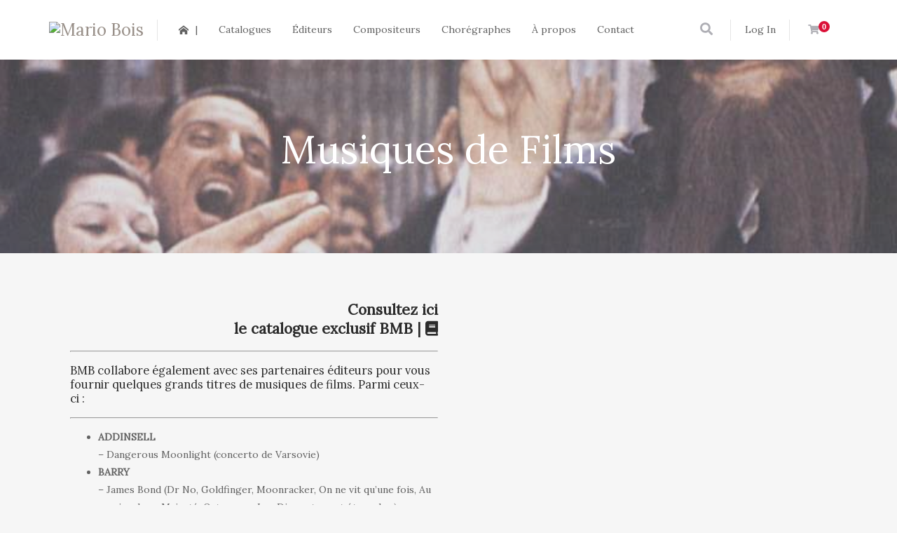

--- FILE ---
content_type: text/html; charset=UTF-8
request_url: http://mariobois-editions.com/musiques-films
body_size: 13143
content:
<!DOCTYPE html>
<html lang="fr-FR" prefix="og: http://ogp.me/ns#">
<head>
	<meta charset="UTF-8">
	<meta http-equiv="X-UA-Compatible" content="IE=edge">
	<meta name="viewport" content="width=device-width, initial-scale=1.0,maximum-scale=1">
	<link rel="profile" href="http://gmpg.org/xfn/11">
	<link rel="pingback" href="http://mariobois-editions.com/xmlrpc.php">
	
	<title>Musiques de Films - Mario Bois</title>

<!-- This site is optimized with the Yoast SEO plugin v11.1.1 - https://yoast.com/wordpress/plugins/seo/ -->
<link rel="canonical" href="http://mariobois-editions.com/musiques-films" />
<meta property="og:locale" content="fr_FR" />
<meta property="og:type" content="article" />
<meta property="og:title" content="Musiques de Films - Mario Bois" />
<meta property="og:url" content="http://mariobois-editions.com/musiques-films" />
<meta property="og:site_name" content="Mario Bois" />
<meta property="og:image" content="http://mariobois-editions.com/wp-content/uploads/2018/02/MV5BMmVmODY1MzEtYTMwZC00MzNhLWFkNDMtZjAwM2EwODUxZTA5XkEyXkFqcGdeQXVyNTAyODkwOQ@@._V1_UY1200_CR7606301200_AL_-250x500xc.jpg" />
<meta name="twitter:card" content="summary_large_image" />
<meta name="twitter:title" content="Musiques de Films - Mario Bois" />
<meta name="twitter:image" content="http://mariobois-editions.com/wp-content/uploads/2018/02/MV5BMmVmODY1MzEtYTMwZC00MzNhLWFkNDMtZjAwM2EwODUxZTA5XkEyXkFqcGdeQXVyNTAyODkwOQ@@._V1_UY1200_CR7606301200_AL_-250x500xc.jpg" />
<script type='application/ld+json' class='yoast-schema-graph yoast-schema-graph--main'>{"@context":"https://schema.org","@graph":[{"@type":"Organization","@id":"http://mariobois-editions.com/#organization","name":"","url":"http://mariobois-editions.com/","sameAs":[]},{"@type":"WebSite","@id":"http://mariobois-editions.com/#website","url":"http://mariobois-editions.com/","name":"Mario Bois","publisher":{"@id":"http://mariobois-editions.com/#organization"},"potentialAction":{"@type":"SearchAction","target":"http://mariobois-editions.com/?s={search_term_string}","query-input":"required name=search_term_string"}},{"@type":"WebPage","@id":"http://mariobois-editions.com/musiques-films#webpage","url":"http://mariobois-editions.com/musiques-films","inLanguage":"fr-FR","name":"Musiques de Films - Mario Bois","isPartOf":{"@id":"http://mariobois-editions.com/#website"},"datePublished":"2018-02-01T12:28:53+00:00","dateModified":"2018-02-14T07:59:18+00:00"}]}</script>
<!-- / Yoast SEO plugin. -->

<link rel='dns-prefetch' href='//fonts.googleapis.com' />
<link rel='dns-prefetch' href='//cdn.jsdelivr.net' />
<link rel='dns-prefetch' href='//s.w.org' />
<link rel="alternate" type="application/rss+xml" title="Mario Bois &raquo; Flux" href="http://mariobois-editions.com/feed" />
		<script type="text/javascript">
			window._wpemojiSettings = {"baseUrl":"https:\/\/s.w.org\/images\/core\/emoji\/12.0.0-1\/72x72\/","ext":".png","svgUrl":"https:\/\/s.w.org\/images\/core\/emoji\/12.0.0-1\/svg\/","svgExt":".svg","source":{"concatemoji":"http:\/\/mariobois-editions.com\/wp-includes\/js\/wp-emoji-release.min.js?ver=5.2.23"}};
			!function(e,a,t){var n,r,o,i=a.createElement("canvas"),p=i.getContext&&i.getContext("2d");function s(e,t){var a=String.fromCharCode;p.clearRect(0,0,i.width,i.height),p.fillText(a.apply(this,e),0,0);e=i.toDataURL();return p.clearRect(0,0,i.width,i.height),p.fillText(a.apply(this,t),0,0),e===i.toDataURL()}function c(e){var t=a.createElement("script");t.src=e,t.defer=t.type="text/javascript",a.getElementsByTagName("head")[0].appendChild(t)}for(o=Array("flag","emoji"),t.supports={everything:!0,everythingExceptFlag:!0},r=0;r<o.length;r++)t.supports[o[r]]=function(e){if(!p||!p.fillText)return!1;switch(p.textBaseline="top",p.font="600 32px Arial",e){case"flag":return s([55356,56826,55356,56819],[55356,56826,8203,55356,56819])?!1:!s([55356,57332,56128,56423,56128,56418,56128,56421,56128,56430,56128,56423,56128,56447],[55356,57332,8203,56128,56423,8203,56128,56418,8203,56128,56421,8203,56128,56430,8203,56128,56423,8203,56128,56447]);case"emoji":return!s([55357,56424,55356,57342,8205,55358,56605,8205,55357,56424,55356,57340],[55357,56424,55356,57342,8203,55358,56605,8203,55357,56424,55356,57340])}return!1}(o[r]),t.supports.everything=t.supports.everything&&t.supports[o[r]],"flag"!==o[r]&&(t.supports.everythingExceptFlag=t.supports.everythingExceptFlag&&t.supports[o[r]]);t.supports.everythingExceptFlag=t.supports.everythingExceptFlag&&!t.supports.flag,t.DOMReady=!1,t.readyCallback=function(){t.DOMReady=!0},t.supports.everything||(n=function(){t.readyCallback()},a.addEventListener?(a.addEventListener("DOMContentLoaded",n,!1),e.addEventListener("load",n,!1)):(e.attachEvent("onload",n),a.attachEvent("onreadystatechange",function(){"complete"===a.readyState&&t.readyCallback()})),(n=t.source||{}).concatemoji?c(n.concatemoji):n.wpemoji&&n.twemoji&&(c(n.twemoji),c(n.wpemoji)))}(window,document,window._wpemojiSettings);
		</script>
		<style type="text/css">
img.wp-smiley,
img.emoji {
	display: inline !important;
	border: none !important;
	box-shadow: none !important;
	height: 1em !important;
	width: 1em !important;
	margin: 0 .07em !important;
	vertical-align: -0.1em !important;
	background: none !important;
	padding: 0 !important;
}
</style>
	<link rel='stylesheet' id='wp-block-library-css'  href='http://mariobois-editions.com/wp-includes/css/dist/block-library/style.min.css?ver=5.2.23' type='text/css' media='all' />
<link rel='stylesheet' id='wc-block-style-css'  href='http://mariobois-editions.com/wp-content/plugins/woocommerce/assets/css/blocks/style.css?ver=3.6.7' type='text/css' media='all' />
<link rel='stylesheet' id='contact-form-7-css'  href='http://mariobois-editions.com/wp-content/plugins/contact-form-7/includes/css/styles.css?ver=5.1.6' type='text/css' media='all' />
<link rel='stylesheet' id='icomoon-icon-css'  href='http://mariobois-editions.com/wp-content/plugins/tokoo-vitamins/extensions/mega-menus-vertical//fonts/icomoon/style.css?ver=5.2.23' type='text/css' media='all' />
<link rel='stylesheet' id='fontello-icon-css'  href='http://mariobois-editions.com/wp-content/plugins/tokoo-vitamins/extensions/mega-menus-vertical//fonts/fontello-7275ca86/css/fontello.css?ver=5.2.23' type='text/css' media='all' />
<link rel='stylesheet' id='themify-icon-css'  href='http://mariobois-editions.com/wp-content/plugins/tokoo-vitamins/extensions/mega-menus-vertical//fonts/themify-icons/themify-icons.css?ver=5.2.23' type='text/css' media='all' />
<link rel='stylesheet' id='woof-css'  href='http://mariobois-editions.com/wp-content/plugins/woocommerce-products-filter/css/front.css?ver=5.2.23' type='text/css' media='all' />
<link rel='stylesheet' id='chosen-drop-down-css'  href='http://mariobois-editions.com/wp-content/plugins/woocommerce-products-filter/js/chosen/chosen.min.css?ver=5.2.23' type='text/css' media='all' />
<style id='woocommerce-inline-inline-css' type='text/css'>
.woocommerce form .form-row .required { visibility: visible; }
</style>
<link rel='stylesheet' id='pustaka_shortcodes_style-css'  href='http://mariobois-editions.com/wp-content/themes/pustaka/bootstrap/assets/css/koo-shortcodes.css?ver=5.2.23' type='text/css' media='all' />
<link rel='stylesheet' id='pustaka_fi_shortcodes-css'  href='http://mariobois-editions.com/wp-content/themes/pustaka/assets/fonts/pustaka-icons/style.css?ver=5.2.23' type='text/css' media='all' />
<link rel='stylesheet' id='pustaka_body_font-css'  href='//fonts.googleapis.com/css?family=Lora&#038;ver=3.0.1' type='text/css' media='all' />
<link rel='stylesheet' id='pustaka_heading_font-css'  href='//fonts.googleapis.com/css?family=Lora&#038;ver=3.0.1' type='text/css' media='all' />
<link rel='stylesheet' id='bfa-font-awesome-css'  href='//cdn.jsdelivr.net/fontawesome/4.7.0/css/font-awesome.min.css?ver=4.7.0' type='text/css' media='all' />
<link rel='stylesheet' id='pustaka-parent-style-css'  href='http://mariobois-editions.com/wp-content/themes/pustaka/assets/css/main.css?ver=3.0.1' type='text/css' media='all' />
<link rel='stylesheet' id='style-css'  href='http://mariobois-editions.com/wp-content/themes/pustaka-child/style.css?ver=3.0.1' type='text/css' media='all' />
<link rel='stylesheet' id='pustaka-fonts-css'  href='//fonts.googleapis.com/css?family=Open+Sans%3A300%2C400%2C500%2C600%7CPlayfair+Display%3A100%2C100italic%2C400%2C400italic%2C700&#038;ver=3.0.1' type='text/css' media='all' />
<link rel='stylesheet' id='pustaka-style-font-icons-css'  href='http://mariobois-editions.com/wp-content/themes/pustaka/assets/css/font-icons.css?ver=3.0.1' type='text/css' media='all' />
<link rel='stylesheet' id='playfair-display-css'  href='//fonts.googleapis.com/css?family=Playfair+Display%3Aregular%2Citalic%2C700%2C700italic%2C900%2C900italic&#038;subset=latin%2Ccyrillic%2Clatin-ext&#038;ver=2.9.5' type='text/css' media='all' />
<link rel='stylesheet' id='kc-general-css'  href='http://mariobois-editions.com/wp-content/plugins/kingcomposer/assets/frontend/css/kingcomposer.min.css?ver=2.9.5' type='text/css' media='all' />
<link rel='stylesheet' id='kc-animate-css'  href='http://mariobois-editions.com/wp-content/plugins/kingcomposer/assets/css/animate.css?ver=2.9.5' type='text/css' media='all' />
<link rel='stylesheet' id='kc-icon-1-css'  href='http://mariobois-editions.com/wp-content/plugins/kingcomposer/assets/css/icons.css?ver=2.9.5' type='text/css' media='all' />
<script type='text/javascript' src='http://mariobois-editions.com/wp-includes/js/jquery/jquery.js?ver=1.12.4-wp'></script>
<script type='text/javascript' src='http://mariobois-editions.com/wp-includes/js/jquery/jquery-migrate.min.js?ver=1.4.1'></script>
<script type='text/javascript'>
/* <![CDATA[ */
var _zxcvbnSettings = {"src":"http:\/\/mariobois-editions.com\/wp-includes\/js\/zxcvbn.min.js"};
/* ]]> */
</script>
<script type='text/javascript' src='http://mariobois-editions.com/wp-includes/js/zxcvbn-async.min.js?ver=1.0'></script>
<link rel='https://api.w.org/' href='http://mariobois-editions.com/wp-json/' />
<link rel="EditURI" type="application/rsd+xml" title="RSD" href="http://mariobois-editions.com/xmlrpc.php?rsd" />
<link rel="wlwmanifest" type="application/wlwmanifest+xml" href="http://mariobois-editions.com/wp-includes/wlwmanifest.xml" /> 
<meta name="generator" content="WordPress 5.2.23" />
<meta name="generator" content="WooCommerce 3.6.7" />
<link rel='shortlink' href='http://mariobois-editions.com/?p=5127' />
<link rel="alternate" type="application/json+oembed" href="http://mariobois-editions.com/wp-json/oembed/1.0/embed?url=http%3A%2F%2Fmariobois-editions.com%2Fmusiques-films" />
<link rel="alternate" type="text/xml+oembed" href="http://mariobois-editions.com/wp-json/oembed/1.0/embed?url=http%3A%2F%2Fmariobois-editions.com%2Fmusiques-films&#038;format=xml" />
<script type="text/javascript">var kc_script_data={ajax_url:"http://mariobois-editions.com/wp-admin/admin-ajax.php"}</script>	<noscript><style>.woocommerce-product-gallery{ opacity: 1 !important; }</style></noscript>
	
<!-- Tokoo New Customizer CSS -->
<style type="text/css">{:url("http://mariobois-editions.com/wp-content/uploads/2018/02/Sans-titre-14.jpg")  }{:Lora}{:Lora}</style>

<style type="text/css">.hamburger-inner,
		.hamburger-inner::before, .hamburger-inner::after{
			background-image : linear-gradient(-90deg, #999089, #afafb5);
		}
		.page-header-bg .bg:before{
			background: linear-gradient(#999089, #afafb5);
		}
		.post-grid .post__inner:after, .post-masonry .post__inner:after,
		.hdr-widget--product-search .product-search-input .line,
		.user-auth-box .user-auth-box-content:before{
			background-image: linear-gradient(90deg, transparent, #999089, #afafb5, #999089, transparent);
		}
		.menu-main-wrapper .menu > .menu-item a:before,
		.menu-user-wrap .menu> .menu-item a:after{
			background-image: linear-gradient(90deg, #999089, #afafb5);
		}
		.menu-main-wrapper .menu-item.mega-menu > .sub-menu .sub-menu a:after,
		.widget_search form input[type='submit'],
		.product-list .product__image .onsale,
		.wc_payment_methods.payment_methods .wc_payment_method label:after,
		.woocommerce-pagination ul.page-numbers .page-numbers.current{
			background-color: #999089;
		}
		.button:hover, .comment-respond .form-submit input:hover, input[type='submit']:hover, input[type='reset']:hover,
		input[type='submit'].dokan-btn-theme:hover, .dokan-btn-theme:hover, input[type='submit']:hover, input[type='reset']:hover{
			border-color: #999089;
			color: #afafb5;
		}

		.button:hover,
		.product__detail-nav li.active a, .product__detail-nav li:hover a,
		.user-auth-box .user-auth-box-content .tokoo-popup__close,
		.wc_payment_methods.payment_methods .wc_payment_method label:before,
		input[type='submit'].dokan-btn-theme, .dokan-btn-theme, input[type='submit'], input[type='reset']
		{
			border-color: #999089;
		}
		.hdr-widget--site-logo a,
		.hdr-widget-dropdown-menu .menu-item:hover > a,
		.site-footer a,
		.product-list .product__price,
		.widget.widget_price_filter .price_slider_amount .price_label span{
			color: #999089;
		}
		.hdr-widget-dropdown-menu .sub-menu .menu-item a:before,
		.hdr-widget-dropdown-menu .menu > .menu-item > a:before,
		.widget.widget_price_filter .price_slider.ui-slider .ui-slider-range{
			background-image: linear-gradient(90deg, #999089, #afafb5);
		}
		
		.product-grid .product__action .button, .product-grid .product__action .comment-respond .form-submit input, .comment-respond .form-submit .product-grid .product__action input, .product-grid .product__action .widget.widget_product_search input[type="submit"], .widget.widget_product_search .product-grid .product__action input[type="submit"],
		.added_to_cart.wc-forward,
		.product-grid .product__price,
		.product-overview .product-action .price,
		.book-images .book__action button [class*="ico"], .book-images .book__action .see-inside [class*="ico"],
		.product__detail-nav li.active a, .product__detail-nav li:hover a,
		.menu-main-wrapper .menu-item:not(.mega-menu) .sub-menu li:hover > a,
		.widget.widget_shopping_cart .quantity,
		.widget.widget_shopping_cart .total .amount
		{ 
			color: #999089;
		}

		
		.tagcloud a,
		.section-header:after,
		.product-grid .product .onsale{
			background-color: #afafb5;
		}
		
		.button, .comment-respond .form-submit input, .widget.widget_product_search input[type="submit"], input[type="submit"], input[type="reset"]{
			border-color: #afafb5;
		}
		
		.hdr-widget--menu-cart .menu-cart-trigger .cart-count,
		.button:hover,
		.star-rating span:before,
		.star-rating span:before,
		.single-post .post__meta a,
		.product-layout-view a:hover, .product-layout-view a.active,
		.hdr-widget--product-search .fa,
		.hdr-widget--menu-cart .menu-cart-trigger,
		.post-grid .post__meta span a:hover, .post-masonry .post__meta span a:hover,
		.widget.widget_shopping_cart .quantity,
		.widget.widget_shopping_cart .total .amount
		{
			color: #afafb5;
		}

		
		body{
			font-family    : Lora;
			font-size      : 14px;
			font-weight    : 300;
			letter-spacing : 0;
			line-height    : 1.8;
			background-color: #f6f6f6;
			color: #616161;
		}

		
		h1,h2,h3,h4,h5,h6,
		.single-post .post__title,
		.widget-title,
		.page-header .page-title{
			font-family: Lora;
			font-weight    : 400;
			letter-spacing : 0;
		}</style>
<script type="text/javascript"></script><style type="text/css" id="kc-css-general">.kc-off-notice{display: inline-block !important;}.kc-container{max-width:1170px;}</style><style type="text/css" id="kc-css-render">@media only screen and (min-width:1000px) and (max-width:5000px){body.kc-css-system .kc-css-976531{width:50%;}body.kc-css-system .kc-css-362955{width:100%;}body.kc-css-system .kc-css-679034{width:50%;}body.kc-css-system .kc-css-549068{width:100%;}body.kc-css-system .kc-css-542928{width:100%;}}body.kc-css-system .kc-css-609104{text-align:center;}body.kc-css-system .kc-css-577537{text-align:center;}</style>        <script type="text/javascript">
            var woof_is_permalink =1;

            var woof_shop_page = "";
        
            var woof_really_curr_tax = {};
            var woof_current_page_link = location.protocol + '//' + location.host + location.pathname;
            //***lets remove pagination from woof_current_page_link
            woof_current_page_link = woof_current_page_link.replace(/\page\/[0-9]+/, "");
                            woof_current_page_link = "http://mariobois-editions.com/boutique";
                            var woof_link = 'http://mariobois-editions.com/wp-content/plugins/woocommerce-products-filter/';

                </script>

                <script>

            var woof_ajaxurl = "http://mariobois-editions.com/wp-admin/admin-ajax.php";

            var woof_lang = {
                'orderby': "orderby",
                'date': "date",
                'perpage': "per page",
                'pricerange': "price range",
                'menu_order': "menu order",
                'popularity': "popularity",
                'rating': "rating",
                'price': "price low to high",
                'price-desc': "price high to low"
            };

            if (typeof woof_lang_custom == 'undefined') {
                var woof_lang_custom = {};/*!!important*/
            }

            //***

            var woof_is_mobile = 0;
        


            var woof_show_price_search_button = 0;
            var woof_show_price_search_type = 0;
        
            var woof_show_price_search_type = 4;

            var swoof_search_slug = "swoof";

        
            var icheck_skin = {};
                        icheck_skin = 'none';
        
            var is_woof_use_chosen =1;

        

            var woof_current_values = '[]';
            //+++
            var woof_lang_loading = "Loading ...";

        
            var woof_lang_show_products_filter = "show products filter";
            var woof_lang_hide_products_filter = "hide products filter";
            var woof_lang_pricerange = "price range";

            //+++

            var woof_use_beauty_scroll =0;
            //+++
            var woof_autosubmit =1;
            var woof_ajaxurl = "http://mariobois-editions.com/wp-admin/admin-ajax.php";
            /*var woof_submit_link = "";*/
            var woof_is_ajax = 0;
            var woof_ajax_redraw = 0;
            var woof_ajax_page_num =1;
            var woof_ajax_first_done = false;
            var woof_checkboxes_slide_flag = true;


            //toggles
            var woof_toggle_type = "text";

            var woof_toggle_closed_text = "-";
            var woof_toggle_opened_text = "+";

            var woof_toggle_closed_image = "http://mariobois-editions.com/wp-content/plugins/woocommerce-products-filter/img/plus3.png";
            var woof_toggle_opened_image = "http://mariobois-editions.com/wp-content/plugins/woocommerce-products-filter/img/minus3.png";


            //indexes which can be displayed in red buttons panel
                    var woof_accept_array = ["min_price", "orderby", "perpage", ,"product_visibility","product_cat","product_tag","book_author","book_publisher","book_series"];

        


            //***
            //for extensions

            var woof_ext_init_functions = null;
        

        
            var woof_overlay_skin = "default";

            jQuery(function () {
                try
                {
                    woof_current_values = jQuery.parseJSON(woof_current_values);
                } catch (e)
                {
                    woof_current_values = null;
                }
                if (woof_current_values == null || woof_current_values.length == 0) {
                    woof_current_values = {};
                }

            });

            function woof_js_after_ajax_done() {
                jQuery(document).trigger('woof_ajax_done');
                    }
        </script>
        </head>

<body class="page-template-default page page-id-5127 kingcomposer kc-css-system woocommerce-no-js">

	<div class="site-content">
		
	
							
<div class="site-header-wrap "> 
	<div class="site-header site-header--type-2">
		<div class="container">
			<div class="hdr-widget hdr-widget--menu-main">
				<button class="menu-main-toggle hamburger hamburger--elastic" type="button"><span class="hamburger-box"><span class="hamburger-inner"></span></span></button>
			</div>
			<div class="hdr-widget hdr-widget--site-logo">
				<div class="site-logo">
<a href="http://mariobois-editions.com/" title="Mario Bois" rel="home">
<img  src="" alt="Mario Bois" />
</a>
</div>
			</div>

				
<div class="hdr-widget hdr-widget--menu-main hdr-widget-dropdown-menu">
	<div class="menu-main-dropdown">
		<ul id="menu-bmb" class="menu"><li id="menu-item-4619" class="menu-item menu-item-type-post_type menu-item-object-page menu-item-home"><a href="http://mariobois-editions.com/"><i class="icomoon-home"></i><span class="menu-label">|</span></a></li>
<li id="menu-item-4822" class="menu-item menu-item-type-custom menu-item-object-custom current-menu-ancestor current-menu-parent menu-item-has-children"><a href="#"><span class="menu-label">Catalogues</span></a>
<ul class="sub-menu level-0" >
	<li id="menu-item-4598" class="menu-item menu-item-type-custom menu-item-object-custom"><a href="http://mariobois-editions.com/operas-operettes"><span class="menu-label">Opéras &#038; Opérettes</span></a></li>
	<li id="menu-item-4489" class="menu-item menu-item-type-custom menu-item-object-custom"><a href="http://mariobois-editions.com/offenbach-bmb"><span class="menu-label">Offenbach</span></a></li>
	<li id="menu-item-4877" class="menu-item menu-item-type-custom menu-item-object-custom"><a href="http://mariobois-editions.com/fond-almeida"><span class="menu-label">Fonds Almeida</span></a></li>
	<li id="menu-item-4549" class="menu-item menu-item-type-custom menu-item-object-custom current-menu-item"><a href="http://mariobois-editions.com/musiques-films"><span class="menu-label">Musiques de Films</span></a></li>
	<li id="menu-item-4656" class="menu-item menu-item-type-custom menu-item-object-custom"><a href="http://mariobois-editions.com/orchestres-ensembles"><span class="menu-label">Orchestres &#038; ensembles</span></a></li>
	<li id="menu-item-4657" class="menu-item menu-item-type-custom menu-item-object-custom"><a href="http://mariobois-editions.com/concertos-airs"><span class="menu-label">Airs &#038; Concertos</span></a></li>
	<li id="menu-item-4548" class="menu-item menu-item-type-custom menu-item-object-custom"><a href="http://mariobois-editions.com/ballets-bmb"><span class="menu-label">Musiques de Ballet</span></a></li>
	<li id="menu-item-4867" class="menu-item menu-item-type-custom menu-item-object-custom"><a href="http://mariobois-editions.com/orchestrations-reduites"><span class="menu-label">Orchestrations réduites</span></a></li>
	<li id="menu-item-4550" class="menu-item menu-item-type-custom menu-item-object-custom"><a href="http://mariobois-editions.com/jeune-public"><span class="menu-label">Jeune Public</span></a></li>
</ul>
</li>
<li id="menu-item-4653" class="menu-item menu-item-type-custom menu-item-object-custom menu-item-has-children"><a href="#"><span class="menu-label">Éditeurs</span></a>
<ul class="sub-menu level-0" >
	<li id="menu-item-4551" class="menu-item menu-item-type-custom menu-item-object-custom"><a href="http://mariobois-editions.com/editions-representees"><span class="menu-label">Éditeurs représentés</span></a></li>
	<li id="menu-item-4655" class="menu-item menu-item-type-custom menu-item-object-custom"><a href="http://mariobois-editions.com/editions-exclusivite"><span class="menu-label">Éditeurs en exclusivité</span></a></li>
</ul>
</li>
<li id="menu-item-5496" class="menu-item menu-item-type-custom menu-item-object-custom menu-item-has-children"><a href="#"><span class="menu-label">Compositeurs</span></a>
<ul class="sub-menu level-0" >
	<li id="menu-item-5507" class="menu-item menu-item-type-post_type menu-item-object-page"><a href="http://mariobois-editions.com/philip-glass"><span class="menu-label">Actualités – Compositeurs</span></a></li>
	<li id="menu-item-4858" class="menu-item menu-item-type-custom menu-item-object-custom menu-item-has-children"><a href="http://mariobois-editions.com/compositeurs-contemporains"><span class="menu-label">Exclusivités Editions Peters</span></a>
	<ul class="sub-menu level-1" >
		<li id="menu-item-5240" class="menu-item menu-item-type-post_type menu-item-object-page"><a href="http://mariobois-editions.com/mark-andre"><span class="menu-label">Mark ANDRE</span></a></li>
		<li id="menu-item-5241" class="menu-item menu-item-type-post_type menu-item-object-page"><a href="http://mariobois-editions.com/fabrice-bollon"><span class="menu-label">Fabrice BOLLON</span></a></li>
		<li id="menu-item-5242" class="menu-item menu-item-type-post_type menu-item-object-page"><a href="http://mariobois-editions.com/jonathan-dove"><span class="menu-label">Jonathan DOVE</span></a></li>
	</ul>
</li>
</ul>
</li>
<li id="menu-item-5256" class="menu-item menu-item-type-custom menu-item-object-custom menu-item-has-children"><a href="#"><span class="menu-label">Chorégraphes</span></a>
<ul class="sub-menu level-0" >
	<li id="menu-item-4864" class="menu-item menu-item-type-custom menu-item-object-custom"><a href="http://mariobois-editions.com/noureev"><span class="menu-label">Rudolf NOUREEV</span></a></li>
	<li id="menu-item-5257" class="menu-item menu-item-type-custom menu-item-object-custom"><a href="#"><span class="menu-label">Charles JUDE &#8211; en cours&#8230;</span></a></li>
</ul>
</li>
<li id="menu-item-4552" class="menu-item menu-item-type-post_type menu-item-object-page"><a href="http://mariobois-editions.com/a-propos"><span class="menu-label">À propos</span></a></li>
<li id="menu-item-4507" class="menu-item menu-item-type-post_type menu-item-object-page"><a href="http://mariobois-editions.com/contact-v3"><span class="menu-label">Contact</span></a></li>
</ul>	</div>

</div>			
			<div class="hdr-widget hdr-widget--product-search search-dropdown">
				<button class="search-dropdown-toggle"><i class="fa fa-search"></i></button>
				
<form role="search" method="get" class="searchform" action="http://mariobois-editions.com/" >
		 	<div class="product-search-category">
	 		<select  name='product_cat' id='product_cat' class='postform' >
</select>
			<div class="fa fa-angle-down"></div>
		</div>
		
	<div class="product-search-input">
		<input id="product-search-keyword" type="text" name="s">
		<label for="product-search-keyword">
			Type to search and hit enter		</label>
		<button type="submit" class="search-icon">
			<i class="fa fa-search"></i>
		</button>
		<div class="line"></div>
	</div>
			<input type="hidden" name="post_type" value="product">
	 </form>
			</div>
			
			
		
	<div class="hdr-widget hdr-widget--menu-user">
		 
		
			<div class="menu-nologin-user-wrap">
				<a class="open-login-popup" href="http://mariobois-editions.com/my-account-2">Log In</a>
			</div>

			</div>

				
							<div class="hdr-widget hdr-widget--menu-cart">
					<div class="menu-cart">
												<button class="menu-cart-trigger">
															<span class="fa fa-shopping-cart"></span>
														<span class="cart-count">0</span>
						</button>
						<div class="widget woocommerce widget_shopping_cart"><h2 class="widgettitle">Panier</h2><div class="widget_shopping_cart_content"></div></div>					</div>
				</div>
					</div>
		<div class="mobile-menu-wrap">
			<div class="hdr-widget--product-search">
				
<form role="search" method="get" class="searchform" action="http://mariobois-editions.com/" >
 	<div class="product-search-category">
 		<select  name='product_cat' id='product-category-mobile' class='postform' >
</select>
		<div class="fa fa-angle-down"></div>
	</div>
	<div class="product-search-input">
		<input id="product-search-keyword-mobile" type="text" name="s">
		<label for="product-search-keyword-mobile">
			Type to search books <em>and hit enter</em>		</label>
		<div class="search-icon">
			<div class="fa fa-search"></div>
		</div>
		<div class="line"></div>
	</div>
			<input type="hidden" name="post_type" value="product">
	 </form>
			</div>
			<nav class="mobile-menu"></nav>
			
		
	<div class="hdr-widget hdr-widget--menu-user">
		 
		
			<div class="menu-nologin-user-wrap">
				<a class="open-login-popup" href="http://mariobois-editions.com/my-account-2">Log In</a>
			</div>

			</div>

			</div>
	</div>
</div>

						
			
<div class="page-header page-header--center">
	<div class="page-header-bg">
				<div class="bg" style="background-image:url(http://mariobois-editions.com/wp-content/uploads/2017/10/les-aventures-de-rabbi-jacob.jpg)"></div>
	</div>

	<div class="container">

		
						<h2 class="page-title">Musiques de Films</h2>
						
		
	</div>
</div>

	
		
	
<main class="main-content ">
	<div class="container">
		
 	
	<div class="content-area col-md-12">
		
		
			
				
<article id="post-5127" class="type-page post-5127 page status-publish hentry">
			<div class="kc_clfw"></div><section class="kc-elm kc-css-751577 kc_row"><div class="kc-row-container  kc-container"><div class="kc-wrap-columns"><div class="kc-elm kc-css-976531 kc_col-sm-6 kc_column kc_col-sm-6"><div class="kc-col-container"><div class="kc-elm kc-css-737194 kc_row kc_row_inner"><div class="kc-elm kc-css-362955 kc_col-sm-12 kc_column_inner kc_col-sm-12"><div class="kc_wrapper kc-col-inner-container"><div class="kc-elm kc-css-143843 kc_text_block"><h2 style="text-align: right;"><strong>Consultez ici<br />
le catalogue exclusif BMB | <i class="fa fa-book fa- " ></i></strong></h2>
<hr />
<h3>BMB collabore également avec ses partenaires éditeurs pour vous fournir quelques grands titres de musiques de films. Parmi ceux-ci :</h3>
<hr />
<ul>
<li><strong>ADDINSELL<br />
</strong>&#8211; Dangerous Moonlight (concerto de Varsovie)</li>
<li><strong>BARRY<br />
</strong>&#8211; James Bond (Dr No, Goldfinger, Moonracker, On ne vit qu’une fois, Au service de sa Majesté, Octopussy, Les Diamants sont éternels…)<br />
&#8211; Out of Africa<strong> </strong></li>
<li><strong>BARBER<br />
</strong>Platoon (adagio)</li>
<li><strong>DELERUE<br />
(BMB Editeur exclusif voir le catalogue)</strong></li>
</ul>
<hr />
<h3 style="text-align: right;">Liste complète sur demande <i class="fa fa-comments fa- " ></i></h3>
</div><div class="kc-elm kc-css-942051" style="height: 20px; clear: both; width:100%;"></div><div class="kc-elm kc-css-609104 kc_shortcode kc_single_image">

        <img src="http://mariobois-editions.com/wp-content/uploads/2018/02/MV5BMmVmODY1MzEtYTMwZC00MzNhLWFkNDMtZjAwM2EwODUxZTA5XkEyXkFqcGdeQXVyNTAyODkwOQ@@._V1_UY1200_CR7606301200_AL_-250x500xc.jpg" class="" alt="" />    </div>
</div></div></div></div></div><div class="kc-elm kc-css-679034 kc_col-sm-6 kc_column kc_col-sm-6"><div class="kc-col-container"><div class="kc-elm kc-css-335908 kc_row kc_row_inner"><div class="kc-elm kc-css-549068 kc_col-sm-12 kc_column_inner kc_col-sm-12"><div class="kc_wrapper kc-col-inner-container"><div class="kc-elm kc-css-54956 kc-raw-code"><iframe src="//v.calameo.com/?bkcode=00542388326a31811f46d&mode=mini&page=32&showsharemenu=false&clickto=view&clicktarget=_blank" width="704" height="440" frameborder="0" scrolling="no" allowtransparency allowfullscreen style="margin:0 auto;"></iframe></div></div></div></div><div class="kc-elm kc-css-577537 kc_row kc_row_inner"><div class="kc-elm kc-css-542928 kc_col-sm-12 kc_column_inner kc_col-sm-12"><div class="kc_wrapper kc-col-inner-container"><div class="kc-elm kc-css-710305" style="height: 20px; clear: both; width:100%;"></div><div class="kc-elm kc-css-486496 kc_text_block"><hr />
<ul style="text-align: left;">
<li><strong>KAGEL<br />
</strong>&#8211; Nosferatu<strong> </strong></li>
<li><strong>NYMAN<br />
</strong><strong>&#8211; </strong>Triple Assassinat dans le Suffolk<br />
… <a href="http://www.musicsalesclassical.com/composer/work/52670" target="_blank" rel="noopener">liste complète sur le site de Chester Music</a> <i class="fa fa-external-link fa- " ></i></li>
<li><strong>ROZSA<br />
</strong>&#8211; Ben Hur<br />
&#8211; Le Cid<br />
&#8211; Quo Vadis</li>
<li><strong>TAN DUN<br />
</strong>&#8211; Tigre et Dragon</li>
<li><strong>VAUGHAN WILLIAMS<br />
</strong>&#8211; 49<sup>ème</sup> Parallèle<br />
&#8211; Sinfonia Antartica<br />
&#8211; Histoire d’une ferme flamande</li>
<li><strong>WALTON<br />
</strong>&#8211; Halmet<br />
&#8211; Henry V<br />
&#8211; Richard III</li>
<li><strong>WILLIAMS<br />
</strong><b>&#8211; </b>Star Wars<br />
&#8211; Harry Potter<br />
&#8211; E.T. &#8211; Adventure on Earth<br />
&#8211; Les Dents de la Mer</li>
</ul>
<hr />
</div></div></div></div></div></div></div></div></section>		
	
</article><!-- .hentry -->


			
		
			
	</div>

	
				</div>
</main>

		
				<footer class="site-footer">

										

	<div class="site-footer__widget-area">
		<div class="container">
			<div class="grid-layout columns-3">

									<div class="grid-item">
						<div id="media_image-2" class="widget widget_media_image"><img width="360" height="120" src="http://mariobois-editions.com/wp-content/uploads/2018/02/BMB-Logo-02.png" class="image wp-image-5144  attachment-full size-full" alt="" style="max-width: 100%; height: auto;" srcset="http://mariobois-editions.com/wp-content/uploads/2018/02/BMB-Logo-02.png 360w, http://mariobois-editions.com/wp-content/uploads/2018/02/BMB-Logo-02-300x100.png 300w, http://mariobois-editions.com/wp-content/uploads/2018/02/BMB-Logo-02-345x115.png 345w" sizes="(max-width: 360px) 100vw, 360px" /></div>					</div><!-- pustaka-footer-1 -->
				
									<div class="grid-item">
						<div id="mc4wp_form_widget-2" class="widget widget_mc4wp_form_widget"><script>(function() {
	window.mc4wp = window.mc4wp || {
		listeners: [],
		forms: {
			on: function(evt, cb) {
				window.mc4wp.listeners.push(
					{
						event   : evt,
						callback: cb
					}
				);
			}
		}
	}
})();
</script><!-- Mailchimp for WordPress v4.8.1 - https://wordpress.org/plugins/mailchimp-for-wp/ --><form id="mc4wp-form-1" class="mc4wp-form mc4wp-form-95" method="post" data-id="95" data-name="Newsletter" ><div class="mc4wp-form-fields"><p>
	<label>Email address: </label>
	<input type="email" name="EMAIL" placeholder="Votre adresse mail" required />
</p>

<p>
	<input type="submit" value="Je m'abonne !" />
</p></div><label style="display: none !important;">Laissez ce champ vide si vous êtes humain : <input type="text" name="_mc4wp_honeypot" value="" tabindex="-1" autocomplete="off" /></label><input type="hidden" name="_mc4wp_timestamp" value="1763613836" /><input type="hidden" name="_mc4wp_form_id" value="95" /><input type="hidden" name="_mc4wp_form_element_id" value="mc4wp-form-1" /><div class="mc4wp-response"></div></form><!-- / Mailchimp for WordPress Plugin --></div>					</div><!-- pustaka-footer-2 -->
				
									<div class="grid-item">
											</div><!-- pustaka-footer-3 -->
				
			</div>
		</div>
	</div>

				
					<div class="site-footer__colophon">
						<div class="container">
							<div class="grid-layout columns-2 v-align">
								<div class="grid-item"><span><div style="text-align:center">Copyright © 2020 - <strong>BMB. Bureau de Musique Mario Bois.</strong> Est. 1976</div></span></div>
								<div class="grid-item text-right">
																	</div>
							</div>
						</div>
					</div>
				</footer>

						</div>

	<script>(function() {function maybePrefixUrlField() {
	if (this.value.trim() !== '' && this.value.indexOf('http') !== 0) {
		this.value = "http://" + this.value;
	}
}

var urlFields = document.querySelectorAll('.mc4wp-form input[type="url"]');
if (urlFields) {
	for (var j=0; j < urlFields.length; j++) {
		urlFields[j].addEventListener('blur', maybePrefixUrlField);
	}
}
})();</script>	<script type="text/javascript">
		var c = document.body.className;
		c = c.replace(/woocommerce-no-js/, 'woocommerce-js');
		document.body.className = c;
	</script>
	<link rel='stylesheet' id='tooltip-css-css'  href='http://mariobois-editions.com/wp-content/plugins/woocommerce-products-filter/js/tooltip/css/tooltipster.bundle.min.css?ver=5.2.23' type='text/css' media='all' />
<link rel='stylesheet' id='tooltip-css-noir-css'  href='http://mariobois-editions.com/wp-content/plugins/woocommerce-products-filter/js/tooltip/css/plugins/tooltipster/sideTip/themes/tooltipster-sideTip-noir.min.css?ver=5.2.23' type='text/css' media='all' />
<script type='text/javascript'>
/* <![CDATA[ */
var wpcf7 = {"apiSettings":{"root":"http:\/\/mariobois-editions.com\/wp-json\/contact-form-7\/v1","namespace":"contact-form-7\/v1"}};
/* ]]> */
</script>
<script type='text/javascript' src='http://mariobois-editions.com/wp-content/plugins/contact-form-7/includes/js/scripts.js?ver=5.1.6'></script>
<script type='text/javascript' src='http://mariobois-editions.com/wp-includes/js/jquery/ui/core.min.js?ver=1.11.4'></script>
<script type='text/javascript' src='http://mariobois-editions.com/wp-includes/js/jquery/ui/widget.min.js?ver=1.11.4'></script>
<script type='text/javascript' src='http://mariobois-editions.com/wp-includes/js/jquery/ui/accordion.min.js?ver=1.11.4'></script>
<script type='text/javascript' src='http://mariobois-editions.com/wp-includes/js/jquery/ui/tabs.min.js?ver=1.11.4'></script>
<script type='text/javascript' src='http://mariobois-editions.com/wp-content/plugins/woocommerce/assets/js/jquery-blockui/jquery.blockUI.min.js?ver=2.70'></script>
<script type='text/javascript'>
/* <![CDATA[ */
var wc_add_to_cart_params = {"ajax_url":"\/wp-admin\/admin-ajax.php","wc_ajax_url":"\/?wc-ajax=%%endpoint%%","i18n_view_cart":"Voir le panier","cart_url":"http:\/\/mariobois-editions.com\/cart-2","is_cart":"","cart_redirect_after_add":"no"};
/* ]]> */
</script>
<script type='text/javascript' src='http://mariobois-editions.com/wp-content/plugins/woocommerce/assets/js/frontend/add-to-cart.min.js?ver=3.6.7'></script>
<script type='text/javascript' src='http://mariobois-editions.com/wp-content/plugins/woocommerce/assets/js/js-cookie/js.cookie.min.js?ver=2.1.4'></script>
<script type='text/javascript'>
/* <![CDATA[ */
var woocommerce_params = {"ajax_url":"\/wp-admin\/admin-ajax.php","wc_ajax_url":"\/?wc-ajax=%%endpoint%%"};
/* ]]> */
</script>
<script type='text/javascript' src='http://mariobois-editions.com/wp-content/plugins/woocommerce/assets/js/frontend/woocommerce.min.js?ver=3.6.7'></script>
<script type='text/javascript'>
/* <![CDATA[ */
var wc_cart_fragments_params = {"ajax_url":"\/wp-admin\/admin-ajax.php","wc_ajax_url":"\/?wc-ajax=%%endpoint%%","cart_hash_key":"wc_cart_hash_b0f71253b5b18d7dee1b9ef4faa837e6","fragment_name":"wc_fragments_b0f71253b5b18d7dee1b9ef4faa837e6","request_timeout":"5000"};
/* ]]> */
</script>
<script type='text/javascript' src='http://mariobois-editions.com/wp-content/plugins/woocommerce/assets/js/frontend/cart-fragments.min.js?ver=3.6.7'></script>
<script type='text/javascript' src='http://mariobois-editions.com/wp-content/themes/pustaka/bootstrap/assets/js/koo-shortcodes.js?ver=5.2.23'></script>
<script type='text/javascript' src='http://mariobois-editions.com/wp-includes/js/jquery/ui/datepicker.min.js?ver=1.11.4'></script>
<script type='text/javascript'>
jQuery(document).ready(function(jQuery){jQuery.datepicker.setDefaults({"closeText":"Fermer","currentText":"Aujourd\u2019hui","monthNames":["janvier","f\u00e9vrier","mars","avril","mai","juin","juillet","ao\u00fbt","septembre","octobre","novembre","d\u00e9cembre"],"monthNamesShort":["Jan","F\u00e9v","Mar","Avr","Mai","Juin","Juil","Ao\u00fbt","Sep","Oct","Nov","D\u00e9c"],"nextText":"Suivant","prevText":"Pr\u00e9c\u00e9dent","dayNames":["dimanche","lundi","mardi","mercredi","jeudi","vendredi","samedi"],"dayNamesShort":["dim","lun","mar","mer","jeu","ven","sam"],"dayNamesMin":["D","L","M","M","J","V","S"],"dateFormat":"MM d, yy","firstDay":1,"isRTL":false});});
</script>
<script type='text/javascript' src='http://mariobois-editions.com/wp-content/themes/pustaka/assets/js/plugins.min.js?ver=3.0.1'></script>
<script type='text/javascript'>
/* <![CDATA[ */
var pustaka_translate = {"days":"days","hr":"hr","min":"min","sec":"sec"};
var pustaka_js_var = {"accent_color_1":"#999089","accent_color_2":"#afafb5"};
/* ]]> */
</script>
<script type='text/javascript' src='http://mariobois-editions.com/wp-content/themes/pustaka/assets/js/main.min.js?ver=3.0.1'></script>
<script type='text/javascript'>
/* <![CDATA[ */
var pwsL10n = {"unknown":"Force du mot de passe inconnue.","short":"Tr\u00e8s faible","bad":"Faible","good":"Moyenne","strong":"Forte","mismatch":"Non concordance"};
/* ]]> */
</script>
<script type='text/javascript' src='http://mariobois-editions.com/wp-admin/js/password-strength-meter.min.js?ver=5.2.23'></script>
<script type='text/javascript'>
/* <![CDATA[ */
var wc_password_strength_meter_params = {"min_password_strength":"3","i18n_password_error":"Veuillez saisir un mot de passe plus complexe.","i18n_password_hint":"Astuce\u00a0: le mot de passe devrait contenir au moins 12 caract\u00e8res. Pour le rendre plus s\u00fbr, utilisez des lettres en majuscule et minuscule, des nombres, et des symboles tels que ! \" ? $ % ^ & )."};
/* ]]> */
</script>
<script type='text/javascript' src='http://mariobois-editions.com/wp-content/plugins/woocommerce/assets/js/frontend/password-strength-meter.min.js?ver=3.6.7'></script>
<script type='text/javascript' src='http://mariobois-editions.com/wp-content/plugins/kingcomposer/assets/frontend/js/kingcomposer.min.js?ver=2.9.5'></script>
<script type='text/javascript' src='http://mariobois-editions.com/wp-includes/js/wp-embed.min.js?ver=5.2.23'></script>
<script type='text/javascript' src='http://mariobois-editions.com/wp-content/plugins/woocommerce-products-filter/js/tooltip/js/tooltipster.bundle.min.js?ver=5.2.23'></script>
<script type='text/javascript' src='http://mariobois-editions.com/wp-content/plugins/woocommerce-products-filter/js/front.js?ver=5.2.23'></script>
<script type='text/javascript' src='http://mariobois-editions.com/wp-content/plugins/woocommerce-products-filter/js/html_types/radio.js?ver=5.2.23'></script>
<script type='text/javascript' src='http://mariobois-editions.com/wp-content/plugins/woocommerce-products-filter/js/html_types/checkbox.js?ver=5.2.23'></script>
<script type='text/javascript' src='http://mariobois-editions.com/wp-content/plugins/woocommerce-products-filter/js/html_types/select.js?ver=5.2.23'></script>
<script type='text/javascript' src='http://mariobois-editions.com/wp-content/plugins/woocommerce-products-filter/js/html_types/mselect.js?ver=5.2.23'></script>
<script type='text/javascript' src='http://mariobois-editions.com/wp-content/plugins/woocommerce-products-filter/js/chosen/chosen.jquery.min.js?ver=5.2.23'></script>
<script type='text/javascript' src='http://mariobois-editions.com/wp-content/plugins/mailchimp-for-wp/assets/js/forms.min.js?ver=4.8.1'></script>

                <style type="text/css">
        
        


        



                        .woof_edit_view{
                    display: none;
                }
        
        </style>
        

        	<div class="user-auth-box tokoo-popup">
	<div class="user-auth-overlay"></div>
	<div class="user-auth-box-content grid-layout columns-2">
				<button class="tokoo-popup__close"><i class="dripicons-cross"></i></button>
		<form method="post" class="login grid-item">
			<header class="section-header">
				<h2 class="section-title">Great to have you back</h2>
			</header>
						<div class="form-row login-username">
				<label for="username">Username or email address <span class="required">*</span></label>
				<input type="text" class="woocommerce-Input woocommerce-Input--text input-text" name="username" id="username" value="" placeholder="Your Username/Email"/>
			</div>
			<div class="form-row login-password">
				<label for="password">Password <span class="required">*</span></label>
				<input class="woocommerce-Input woocommerce-Input--text input-text" type="password" name="password" id="password" placeholder="Your Password" />
			</div>
			
			<div class="login-action">
				<input type="hidden" id="woocommerce-login-nonce" name="woocommerce-login-nonce" value="df19d6b835" /><input type="hidden" name="_wp_http_referer" value="/musiques-films" />				<label for="rememberme" class="inline">
					<input class="woocommerce-Input woocommerce-Input--checkbox" name="rememberme" type="checkbox" id="rememberme" value="forever" /> Remember me				</label>
				<input type="submit" class="woocommerce-Button button" name="login" value="Login" />
			</div>
			<a class="lostpassword" href="http://mariobois-editions.com/wp-login.php?action=lostpassword">Lost your password?</a>
					</form>
				
	</div>
</div></body>
</html>


--- FILE ---
content_type: text/css
request_url: http://mariobois-editions.com/wp-content/themes/pustaka-child/style.css?ver=3.0.1
body_size: 310
content:
/**
 * Theme Name:  Pustaka Child
 * Theme URI:   http://tokomoo.com
 * Description: A blank child theme of the Paradize parent theme.
 * Version:     1.0
 * Author:      Your Name
 * Author URI:  http://tokomoo.com
 * Tags:        shop
 *
 * License:     GNU General Public License v2.0
 * License URI: http://www.gnu.org/licenses/gpl-2.0.html
 *
 * Template:    pustaka
 */

/* Importing the parent theme stylesheet. */
@import url( '../pustaka/style.css' );

/* Place your custom style here. */

--- FILE ---
content_type: text/javascript
request_url: http://mariobois-editions.com/wp-content/themes/pustaka/bootstrap/assets/js/koo-shortcodes.js?ver=5.2.23
body_size: 1390
content:
( function($){

	"use strict";

	$(document).ready(function(){

		// Alert box's close action
		$(document).on( "click", ".koo-alert-close", function(){
			$( this ).parent().slideUp();
		});

		// Collapsible box's close action
		$(document).on( "click", ".koo-box-title", function(){
			$(this).siblings().slideToggle();
		});

		$(document).on( "click", ".nav-tab a", function(e){
			var target = $(this).attr("href");

			e.preventDefault();
			$(this).parents(".tabbed-popular-posts-widget").find(".tab").removeClass("active");
			$(this).siblings().removeClass("active");
			$(this).addClass("active");
			$(target).addClass("active");
		} );

		// Code Snippet highlighting
		// Powered by Google Prettify
		if( $(".koo-code-snippet").length ){
			var s = document.createElement( 'script' );
			s.setAttribute( 'src', "assets/js/google-code-prettify/prettify.js" );
			document.body.appendChild( s );
		}

	});

	$(document).ready(function($) {

		$( ".koo-tabs" ).tabs({
			fx: { opacity: 'toggle', duration: 200 }
		});
		
		$(".koo-toggle").each( function () {
			if($(this).attr('data-id') == 'closed') {
				$(this).accordion({ header: '.koo-toggle-title', collapsible: true, active: false  });
			} else {
				$(this).accordion({ header: '.koo-toggle-title', collapsible: true});
			}
		});
		
		$(".koo-accordion").accordion( {
			autoHeight: false
		});
		
	});

} )(jQuery);

--- FILE ---
content_type: text/javascript
request_url: http://mariobois-editions.com/wp-content/themes/pustaka/assets/js/main.min.js?ver=3.0.1
body_size: 11163
content:
function initMobileMenu(){var a=$(".menu-main-wrapper .menu").length?$(".menu-main-wrapper .menu"):$(".menu-main-dropdown .menu"),b=$(".mobile-menu");b.append(a.clone());var c=b.find(".menu-item-has-children > a");c.each(function(){var a='<button class="open-sub"><i class="dripicons-chevron-down"></i></button>';$(this).append(a)}),b.find(".open-sub").on("click",function(a){a.preventDefault(),$(this).toggleClass("active"),$(this).parent().next().slideToggle()});var d=$(".mobile-menu-wrap .menu-user-wrap"),e=$(".mobile-menu-wrap .menu-user-avatar");e.on("click",function(){d.slideToggle(200)})}function initMegaMenu(){function a(){c(this)}function b(){d(this)}function c(a){var b=$(a).find(">.sub-menu"),c=b.innerWidth(),d=b.innerHeight(),g=$('<div class="hover-area"></div>'),h={paddingBottom:void 0!==$(a).data("pb")&&""!==$(a).data("pb")?parseInt($(a).data("pb")):0,paddingRight:void 0!==$(a).data("pr")&&""!==$(a).data("pr")?parseInt($(a).data("pr")):0,background:$(a).data("bg")};clearTimeout(e),f.addClass("mega-open"),m.css({backgroundImage:"url("+h.background+")",opacity:0}),f.css({width:i+c+h.paddingRight,height:d+40>j?d+40+h.paddingBottom:j+h.paddingBottom}),f.on("transitionend",function(){m.css("opacity",1)}),$(a).append(g),isRTL?$(a).find(".hover-area").css({right:i,top:-20,width:c+h.paddingRight,height:d+40>j?d+40+h.paddingBottom:j+h.paddingBottom}):$(a).find(".hover-area").css({left:i,top:-20,width:c+h.paddingRight,height:d+40>j?d+40+h.paddingBottom:j+h.paddingBottom}),$(a).addClass("sub-open"),k.addClass("sub-open")}function d(a){$(a).removeClass("sub-open"),f.css({height:j}),e=setTimeout(function(){f.css({width:i})},60),f.removeClass("mega-open"),k.removeClass("sub-open"),m.css("opacity",0),$(a).find(".hover-area").remove()}var e,f=$(".menu-main-wrapper"),g=f.find(".menu"),h=g.find(" > .mega-menu"),i=f.innerWidth(),j=f.innerHeight(),k=$(".menu-main-background"),l=$(".menu-main-overlay"),m=$(".sub-bg-container");k.width(i),isRTL?m.css("right",i+2):m.css("left",i+2),$(".hdr-widget--menu-main .menu-main-toggle").on("click",function(a){a.preventDefault(),$(this).hasClass("is-active")?($(this).removeClass("is-active"),f.removeClass("is-active"),l.removeClass("is-active")):($(this).addClass("is-active"),f.addClass("is-active"),l.addClass("is-active")),$(".mobile-menu-wrap").slideToggle()}),l.on("click",function(){l.removeClass("is-active"),$(".menu-main-toggle").removeClass("is-active"),f.removeClass("is-active")}),$(".hdr-widget--menu-main.open-onhover").hoverIntent(function(){var a=$(this).find(".menu-main-toggle");a.hasClass("is-active")||window.innerWidth>991&&(a.addClass("is-active"),f.addClass("is-active"),l.addClass("is-active"))},function(){$(this).find(".menu-main-toggle").removeClass("is-active"),f.removeClass("is-active"),l.removeClass("is-active")}),h.hover(a,b)}function authorIndexFilter(){var a=$(".author-index"),b=$(".browse-author-by-alphabet a");a.isotope({filter:"*",layoutMode:"fitRows",animationOptions:{duration:750,easing:"linear",queue:!1}}),b.click(function(c){var d=$(this).data("filter");return b.removeClass("current"),$(this).addClass("current"),a.isotope({filter:d}),c.preventDefault(),!1})}function initHeroCarousel(){var a=$(".hero-carousel-wrap"),b=a.data("style"),c=parseInt(a.data("duration")),d=a.data("fade"),e=$(".hero-carousel");switch(b){case"style-2":e.slick({lazyload:"ondemand",slidesToShow:1,infinite:!0,dots:!0,arrows:!0,autoplay:!0,prevArrow:'<button type="button" class="slick-prev"><i class="dripicons-chevron-left"></i></button>',nextArrow:'<button type="button" class="slick-next"><i class="dripicons-chevron-right"></i></button>',fade:d,autoplaySpeed:c});break;default:e.slick({lazyload:"ondemand",slidesToShow:1,centerPadding:"400px",centerMode:!0,infinite:!0,dots:!1,arrows:!1,autoplay:!0,autoplaySpeed:c,responsive:[{breakpoint:1700,settings:{centerPadding:"300px"}},{breakpoint:1600,settings:{centerPadding:"200px"}},{breakpoint:1300,settings:{centerPadding:"150px"}},{breakpoint:1024,settings:{centerPadding:"0"}}]})}}function initLookInside(){var a=$(".tokoo-look-inside"),b=a.find(".preview-zoom-in"),c=a.find(".preview-zoom-out"),d=a.find(".book-pages"),e=a.find(".look-inside-box"),f=a.find(".toggle-detail-tab"),g=a.find(".toggle-related-tab");$(".look-inside__close").on("click",function(){a.fadeOut()}),f.on("click",function(){e.toggleClass("tab-detail-active")}),g.on("click",function(){e.toggleClass("tab-related-active")}),b.on("click",function(a){a.preventDefault(),console.log("zoom in"),d.innerWidth()>1200||d.css({width:d.innerWidth()+100})}),c.on("click",function(a){a.preventDefault(),console.log("zoom out"),d.innerWidth()<600||d.css({width:d.innerWidth()-100})})}function initProductSearch(){var a=$(".product-search-input input");a.on("keyup",function(){""!==$(this).val()?$(this).addClass("dirty"):$(this).removeClass("dirty")})}function initTextGradient(a,b){$(".text-gradient").each(function(){var c=$(this),d=c.text().split(""),e=generateColor(a,b,d.length);c.empty(),$.each(d,function(a,b){c.append($('<span style="color:#'+e[a]+'">').text(b))})})}function initMasonryLayout(){$(".post-masonry").isotope({layoutMode:"masonry"}),$("html").hasClass("no-flexbox")&&$(".post-grid").isotope({layoutMode:"masonry"})}function initGoodies(){var a=new ScrollMagic.Controller;new ScrollMagic.Scene({triggerHook:0,triggerElement:".site-header",duration:"100%"}).setTween(TweenMax.to(".page-header-bg .bg",1,{y:"50%"})).addTo(a),new ScrollMagic.Scene({triggerHook:.4,triggerElement:".post__image",duration:"200%"}).setTween(TweenMax.to(".post__image .bg",1,{y:"50%"})).addTo(a);$(".post__share a").on("mouseenter",function(){$(this).addClass("animated").on("animationend",function(){$(this).removeClass("animated")})}),$(".see-back").on("click",function(){$(this).parents(".book-images").find(".book").toggleClass("back-view")})}function initMap(){$(".tokoo-map").each(function(){var a=$(this),b=parseFloat(a.data("lat")),c=parseFloat(a.data("lon")),d=a.data("marker-image"),e=a.siblings(".map-style").length?JSON.parse(a.siblings(".map-style").html()):[],f=parseInt(a.data("height")),g=a.data("title"),h=a.data("content"),i=a.data("zoom")?a.data("zoom"):13;a.height(f),a.gmap3({map:{options:{center:[b,c],zoom:i,mapTypeId:google.maps.MapTypeId.ROADMAP,mapTypeControl:!1,navigationControl:!0,scrollwheel:!1,streetViewControl:!1,styles:e}},marker:{latLng:[b,c],data:"<div class='tokoo-info-window'><h2>"+g+"</h2>"+h+"</div>",options:{icon:d},events:{click:function(a,b,c){var d=$(this).gmap3("get"),e=$(this).gmap3({get:{name:"infowindow"}});console.log(e),e?(e.open(d,a),e.setContent(c.data)):$(this).gmap3({infowindow:{anchor:a,options:{content:c.data}}})}}}})})}function initSocialShare(){$(".post__share").each(function(){var a=$(this).data("title"),b=$(this).data("text"),c=$(this).data("image"),d=$(this).data("url"),e=$(this).data("width"),f=$(this).data("height");$(this).find("a").ShareLink({title:a,text:b,image:c,url:d,width:e,height:f})})}function initFlexSlider(){$(".gallery-slider,.koo-image-slider").flexslider({animation:"slide",controlNav:!1,animationLoop:!1,prevText:'<i class="dripicons-chevron-left"></i>',nextText:'<i class="dripicons-chevron-right"></i>'})}function initCountdown(){$(".product-date-count-down").each(function(){var a=$(this).data("date");$(this).countdown(a,function(a){$(this).html(a.strftime('<div class="count-num"><span class="timer">%D</span><span class="label">'+pustaka_translate.days+'</span></div> <div class="count-num"><span class="timer">%H</span><span class="label">'+pustaka_translate.hr+'</span></div> <div class="count-num"><span class="timer">%M</span><span class="label">'+pustaka_translate.min+'</span></div> <div class="count-num"><span class="timer">%S</span><span class="label">'+pustaka_translate.sec+"</span></div>"))})})}function tokooAudioPlaylist(){var a=$(".music-cover-wrap"),b=(a.find(".play"),$(".product-overview").find("audio")[0]);a.length&&($(document).on("click",".music-cover .play",function(){b.paused?(b.play(),a.find(".music-cover").addClass("is-playing")):(b.pause(),a.find(".music-cover").removeClass("is-playing"))}),b.addEventListener("play",function(){a.find(".music-cover").addClass("is-playing")},!1),b.addEventListener("pause",function(){a.find(".music-cover").removeClass("is-playing")},!1))}function dealNavTab(){var a=$(".deal-tab-grid");a.on("click",".deal-tab-nav a",function(b){b.preventDefault();var c=$(this).attr("href");$(this).parent().siblings().removeClass("active"),$(this).parent().addClass("active"),a.find(".deal-tab-pane").removeClass("active"),$(c).addClass("active")})}function initStickyHeader(){var a=$(".site-header-wrap"),b=a.find(".site-header").innerHeight();a.hasClass("is-sticky")&&a.css({height:b+"px"})}$=jQuery;var isRTL=$("body").hasClass("rtl"),pustaka=pustaka_js_var;$(document).ready(function(){initStickyHeader(),initMobileMenu(),initHeroCarousel(),$("body").hasClass("rtl")||initTextGradient(pustaka.accent_color_1,pustaka.accent_color_2),initProductSearch(),initMasonryLayout(),initGoodies(),initMap(),initSocialShare(),initLookInside(),initCountdown(),dealNavTab();new LazyLoad({data_src:"original",class_loaded:"lazy-loaded",threshold:400});$(".see-gallery").hover(function(){$(".movie-case").addClass("is-open")},function(){$(".movie-case").removeClass("is-open")}),$(".see-inside").on("click",function(a){a.preventDefault(),$(".tokoo-look-inside").fadeIn()}),$(".venobox").venobox(),$(".open-login-popup").on("click",function(a){return!$("body").hasClass("woocommerce-account")&&($(".user-auth-box").fadeIn(),void a.preventDefault())}),$(".user-auth-box .woocommerce-error").length&&$(".open-login-popup").trigger("click"),$(".user-auth-box .tokoo-popup__close").on("click",function(){$(this).parents(".tokoo-popup").fadeOut()}),$(".author-area").stick_in_parent().on("sticky_kit:bottom",function(a){$(this).parent().css("position","static")}).on("sticky_kit:unbottom",function(a){$(this).parent().css("position","relative")}),$(".hdr-widget--menu-cart").on("click",function(a){a.stopPropagation(),$(".mobile-menu-wrap").is(":visible")&&($(".mobile-menu-wrap").hide(),$(".menu-main-overlay").removeClass("is-active"),$(".menu-main-toggle").removeClass("is-active"))}),$(".show_if_seller").find("input, select").attr("disabled","disabled"),$(document).on("change",".user-role input",function(a){a.preventDefault();var b=$(this).val();"seller"===b?($(".show_if_seller").find("input, select").removeAttr("disabled"),$(".show_if_seller").slideDown(),$(this).parents(".user-role").find("input[value=customer]").prop("checked",!1),$(this).prop("checked",!0),$(".tc_check_box").length>0&&$("button[name=register]").attr("disabled","disabled")):($(".show_if_seller").find("input, select").attr("disabled","disabled"),$(".show_if_seller").slideUp(),$(this).parents(".user-role").find("input[value=seller]").prop("checked",!1),$(this).prop("checked",!0),$(".tc_check_box").length>0&&$("button[name=register]").removeAttr("disabled"))})}),$(window).resize(function(){initStickyHeader()}),$(window).load(function(){initMegaMenu(),initMasonryLayout(),initFlexSlider(),authorIndexFilter(),tokooAudioPlaylist(),initStickyHeader()});